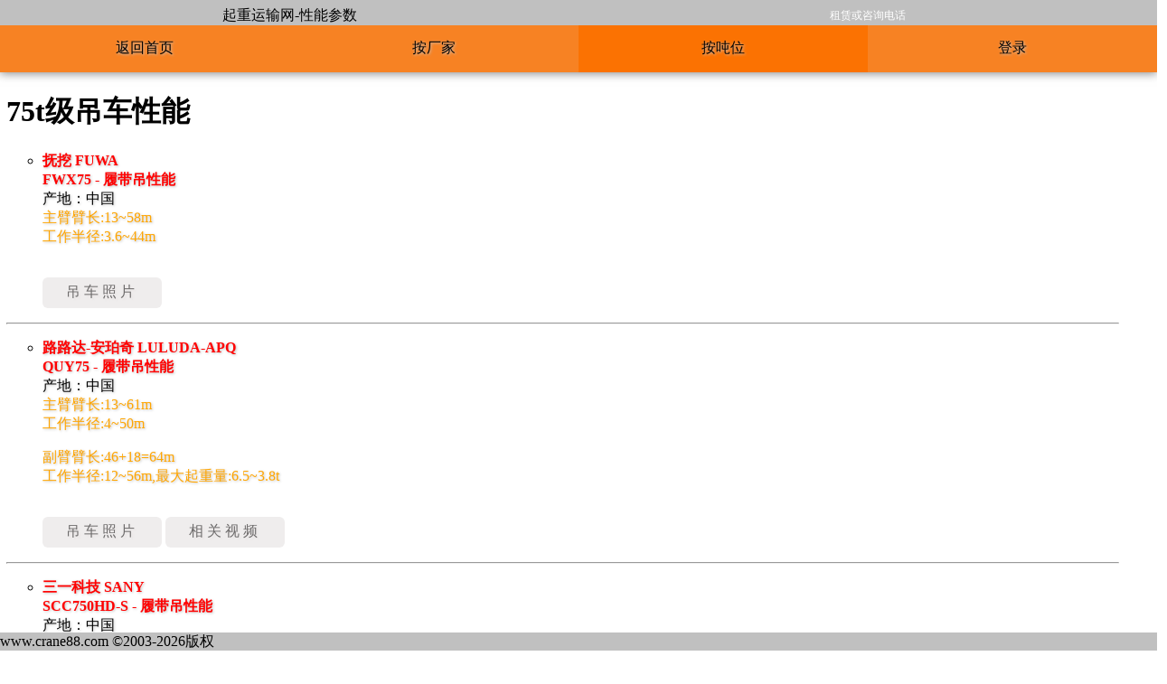

--- FILE ---
content_type: text/html
request_url: http://www.crane88.com/wap-xnfolder.asp?myfolder=75
body_size: 4269
content:
<script language=javascript>
    if(navigator.platform.indexOf('Win32')!=-1 || navigator.platform.indexOf('Win64')!=-1){ 

    //pc

      window.location.href="http://www.crane88.com/xn.asp";


     }else{ 

   //shouji

        //window.location.href="http://www.crane88.com/wap_index.asp";

      } 
</script>

<html>

<head>

<meta http-equiv="Content-Type" content="text/html; charset=gb2312">

<meta name="viewport" content="width=device-width,initial-scale=1.0,maximum-scale=1.0,user-scalable=0" />
<link id="css" rel="stylesheet" href="mywap.css" type="text/css">

<title>起重运输网-吊车性能</title>
</head>
<style type="text/css">
.lookpic{
display:inline-block;

width:120px;
height:22px;
background-color:#efeded;
color:6c6a6a;
border-radius:6px;
font-size:16px;
letter-spacing:4px;
text-align:center;
padding:6px;
text-shadow:2px 2px 2px #e9e5e5;
}
.lookpic:visited{
color:#dcdbdb;
font-size:14px;
}
.mytel{
display:inline-block;
width:248px;
height:22px;
background-color:#efeded;
color:red;
border-radius:6px;
border:1px solid red;
font-size:16px;
letter-spacing:4px;
text-align:center;
padding:10px;
margin:0 0 8px 0;
text-shadow:2px 2px 2px #e9e5e5;
}

#glideDiv0{position:fixed; top:0;left:0; width:100%; background:#;box-shadow:0 1px 10px rgba(0,5,10,0.5);z-index:9999;}
#glideDiv1{position:fixed; bottom:0;left:0; width:100%; background:#c0c0c0; height:20px;}
</style>
<!--[if IE 6]> 
<style type="text/css">
html{overflow:hidden;}

#glideDiv0{position:absolute;}
#glideDiv1{position:absolute;}
</style>
<![endif]-->
</style>
</head>

<body>     

   <header>

<div id="glideDiv0" style="z-index:3; background-color:#C0C0C0; height:80px">
            <table  border="0" width="100%" cellspacing="0" cellpadding="0" id="myfont" height="80px">
				<tr>
					<td align="center" colspan="2" id="wrapper">起重运输网-性能参数</td>
					<td align="center" colspan="2" id="wrapper"><a href="tel:13371636073">租赁或咨询电话</a></td>
				</tr>
				<tr>
					<td align="center" width="25%" bgcolor="#f78223">
					<a href="WAP_index.asp" id="myfont">返回首页</a></FONT> </td>
					<td align="center" width="25%" bgcolor="#F78223">
					<a href="wap1.asp" id="myfont">按厂家</a></td>
					<td align="center" width="25%" bgcolor="#FB7202">
					<a href="wap.asp" id="myfont">按吨位</a></td>
					<td align="center" width="25%" bgcolor="#f78223">
					<a href="wap_registry.asp">登录</a></td>
				</tr>
			</table>  
</div>



   <div style="position: absolute; width: 100%; z-index: 1; left: 3px; top: 80px; padding-left:4px; padding-right:4px; padding-top:1px; padding-bottom:1px" id="layer1">
<h1>75t级吊车性能</h1>

<p>
<ul type="circle"><li><a href="wap-xn.ASP?myfolder=FWX75"><B><font color=red>抚挖 FUWA <br style=LIU> FWX75 - 履带吊性能</B></BR></font>产地：中国</BR><font color=orange>主臂臂长:13~58m<br>工作半径:3.6~44m<p></font><br><a class=lookpic href=WAP_bigcrane.asp?myfolder=75&find=bigcrane/bc/China/抚挖/Crawler/FWX75%2075t>吊车照片</a>   <br>
</a></li>
</ul>
<hr width="96%" align="left">

<p>
<ul type="circle"><li><a href="wap-xn.ASP?myfolder=QUY75-LULUDA"><B><font color=red>路路达-安珀奇 LULUDA-APQ <br style=LIU> QUY75 - 履带吊性能</B></BR></font>产地：中国</BR><font color=orange>主臂臂长:13~61m<br>工作半径:4~50m<p>副臂臂长:46+18=64m<br>工作半径:12~56m,最大起重量:6.5~3.8t<p></font><br><a class=lookpic href=WAP_bigcrane.asp?myfolder=75&find=bigcrane/bc/China/LULUDA/Crawler/QUY75%2075t>吊车照片</a>    <a class=lookpic href=wap_v_list.asp?mytitle=QUY75>相关视频</a><br>
</a></li>
</ul>
<hr width="96%" align="left">

<p>
<ul type="circle"><li><a href="wap-xn.ASP?myfolder=SCC750HD-S"><B><font color=red>三一科技 SANY <br style=LIU> SCC750HD-S - 履带吊性能</B></BR></font>产地：中国</BR><font color=orange>主臂臂长:13~40m<br>工作半径:3.8~36m<p></font><br><a class=lookpic href=WAP_bigcrane.asp?myfolder=75&find=bigcrane/bc/China\三一重工/Crawler/SCC750HD-S%2075t>吊车照片</a>   <br>
</a></li>
</ul>
<hr width="96%" align="left">

<p>
<ul type="circle"><li><a href="wap-xn.ASP?myfolder=SCC750HD-Q8"><B><font color=red>三一科技 SANY <br style=LIU> SCC750HD-Q8 - 履带吊性能</B></BR></font>产地：中国</BR><font color=orange>主臂臂长:19~28m<br>工作半径:6~16m<p></font><br>强夯机<p><a class=lookpic href=WAP_bigcrane.asp?myfolder=75&find=bigcrane/bc/China\三一重工/Crawler/SCC750HD-Q8%2075t>吊车照片</a>   <br>
</a></li>
</ul>
<hr width="96%" align="left">

<p>
<ul type="circle"><li><a href="wap-xn.ASP?myfolder=SCC750HD-6"><B><font color=red>三一科技 SANY <br style=LIU> SCC750HD-6 - 履带吊性能</B></BR></font>产地：中国</BR><font color=orange>主臂臂长:13~25m<br>工作半径:4~16m<p></font><br><a class=lookpic href=WAP_bigcrane.asp?myfolder=75&find=bigcrane/bc/China\三一重工/Crawler/SCC750HD-6%2075t>吊车照片</a>   <br>
</a></li>
</ul>
<hr width="96%" align="left">

<p>
<ul type="circle"><li><a href="wap-xn.ASP?myfolder=SCC750HD"><B><font color=red>三一科技 SANY <br style=LIU> SCC750HD - 履带吊性能</B></BR></font>产地：中国</BR><font color=orange>主臂臂长:13~28m<br>工作半径:4~16m<p></font><br><a class=lookpic href=WAP_bigcrane.asp?myfolder=75&find=bigcrane/bc/China\三一重工/Crawler/SCC750HD%2075t>吊车照片</a>   <br>
</a></li>
</ul>
<hr width="96%" align="left">

<p>
<ul type="circle"><li><a href="wap-xn.ASP?myfolder=SCC750E"><B><font color=red>三一科技 SANY <br style=LIU> SCC750E - 履带吊性能</B></BR></font>产地：中国</BR><font color=orange>主臂臂长:12~57m<br>工作半径:3.6~42m<p>副臂臂长:42+18=60m<br>工作半径:10.2~50m,最大起重量:7~5.4t<p></font><br><a class=lookpic href=WAP_bigcrane.asp?myfolder=75&find=bigcrane/bc/China\三一重工/Crawler/SCC750E%2075t>吊车照片</a>   <br>
</a></li>
</ul>
<hr width="96%" align="left">

<p>
<ul type="circle"><li><a href="wap-xn.ASP?myfolder=SCC750C"><B><font color=red>三一科技 SANY <br style=LIU> SCC750C - 履带吊性能</B></BR></font>产地：中国</BR><font color=orange>主臂臂长:12~57m<br>工作半径:3.6~42m<p>副臂臂长:42+18=60m<br>工作半径:10.2~50m,最大起重量:7~5.4t<p></font><br><a class=lookpic href=WAP_bigcrane.asp?myfolder=75&find=bigcrane/bc/China\三一重工/Crawler/SCC750C%2075t>吊车照片</a>   <br>
</a></li>
</ul>
<hr width="96%" align="left">

<p>
<ul type="circle"><li><a href="wap-xn.ASP?myfolder=SCC750A-8"><B><font color=red>三一科技 SANY <br style=LIU> SCC750A-8 - 履带吊性能</B></BR></font>产地：中国</BR><font color=orange>主臂臂长:12~57m<br>工作半径:3.8~48m<p>副臂臂长:45+18=63m<br>工作半径:10~52m,最大起重量:7.5~7.5t<p></font><br><a class=lookpic href=WAP_bigcrane.asp?myfolder=75&find=bigcrane/bc/China\三一重工/Crawler/SCC750A-8%2075t>吊车照片</a>   <br>
</a></li>
</ul>
<hr width="96%" align="left">

<p>
<ul type="circle"><li><a href="wap-xn.ASP?myfolder=SCC750A-6"><B><font color=red>三一科技 SANY <br style=LIU> SCC750A-6 - 履带吊性能</B></BR></font>产地：中国</BR><font color=orange>主臂臂长:12~57m<br>工作半径:4~48m<p>副臂臂长:45+18=63m<br>工作半径:10~52m,最大起重量:7.5~7.5t<p></font><br><a class=lookpic href=WAP_bigcrane.asp?myfolder=75&find=bigcrane/bc/China\三一重工/Crawler/SCC750A-6%2075t>吊车照片</a>   <br>
</a></li>
</ul>
<hr width="96%" align="left">

<p>
<ul type="circle"><li><a href="wap-xn.ASP?myfolder=SCC750A"><B><font color=red>三一科技 SANY <br style=LIU> SCC750A - 履带吊性能</B></BR></font>产地：中国</BR><font color=orange>主臂臂长:12~57m<br>工作半径:3.8~48m<p>副臂臂长:45+18=63m<br>工作半径:10~52m,最大起重量:7.5~7.5t<p></font><br><a class=lookpic href=WAP_bigcrane.asp?myfolder=75&find=bigcrane/bc/China\三一重工/Crawler/SCC750A%2075t>吊车照片</a>   <br>
</a></li>
</ul>
<hr width="96%" align="left">

<p>
<ul type="circle"><li><a href="wap-xn.ASP?myfolder=SWTC75B"><B><font color=red>山河智能 SUNWARD <br style=LIU> SWTC75B - 履带吊性能</B></BR></font>产地：中国</BR><font color=orange>主臂臂长:11.8~44.2m<br>工作半径:3~32m<p>副臂臂长:44.2+15=59.2m<br>工作半径:78~57度,最大起重量:5~3t<p></font><br>伸缩臂<p><a class=lookpic href=WAP_bigcrane.asp?myfolder=75&find=bigcrane/bc/China/SUNWARD/Crawler/SWTC75B%2075t>吊车照片</a>    <a class=lookpic href=wap_v_list.asp?mytitle=SWTC75B>相关视频</a><br>
</a></li>
</ul>
<hr width="96%" align="left">

<p>
<ul type="circle"><li><a href="wap-xn.ASP?myfolder=SWTC75"><B><font color=red>山河智能 SUNWARD <br style=LIU> SWTC75 - 履带吊性能</B></BR></font>产地：中国</BR><font color=orange>主臂臂长:11.8~44.2m<br>工作半径:3~32m<p>副臂臂长:44.2+14.8=59m<br>工作半径:78~57度,最大起重量:5~3t<p></font><br>伸缩臂<p><a class=lookpic href=WAP_bigcrane.asp?myfolder=75&find=bigcrane/bc/China/SUNWARD/Crawler/SWTC75%2075t>吊车照片</a>    <a class=lookpic href=wap_v_list.asp?mytitle=SWTC75>相关视频</a><br>
</a></li>
</ul>
<hr width="96%" align="left">

<p>
<ul type="circle"><li><a href="wap-xn.ASP?myfolder=XGC75TA"><B><font color=red>徐工 XCMG <br style=LIU> XGC75TA - 履带吊性能</B></BR></font>产地：中国</BR><font color=orange>主臂臂长:12.2~47m<br>工作半径:3~38m<p></font><br>伸缩臂<p><a class=lookpic href=WAP_bigcrane.asp?myfolder=75&find=bigcrane/bc/China/徐工/Crawler/XGC75TA%2075t>吊车照片</a>   <br>
</a></li>
</ul>
<hr width="96%" align="left">

<p>
<ul type="circle"><li><a href="wap-xn.ASP?myfolder=XGC75"><B><font color=red>徐工 XCMG <br style=LIU> XGC75 - 履带吊性能</B></BR></font>产地：中国</BR><font color=orange>主臂臂长:13~58m<br>工作半径:3.6~48m<p>副臂臂长:43+19=62m<br>工作半径:9~54m,最大起重量:12~3.9t<p></font><p><a href=tel:13371636073 class=mytel><b>拨电话租赁这款车</b></a><br><a class=lookpic href=WAP_bigcrane.asp?myfolder=75&find=bigcrane/bc/China/徐工/Crawler/XGC75%2075t>吊车照片</a>    <a class=lookpic href=wap_v_list.asp?mytitle=XGC75>相关视频</a><br>
</a></li>
</ul>
<hr width="96%" align="left">

<p>
<ul type="circle"><li><a href="wap-xn.ASP?myfolder=QUY75-XCMG"><B><font color=red>徐工 XCMG <br style=LIU> QUY75 - 履带吊性能</B></BR></font>产地：中国</BR><font color=orange>主臂臂长:13~58m<br>工作半径:3.5~46m<p>副臂臂长:43+18=61m<br>工作半径:9~54m,最大起重量:6.5~6.5t<p></font><br>别名：TWCC75<p><a class=lookpic href=WAP_bigcrane.asp?myfolder=75&find=bigcrane/bc/China/徐工/Crawler/QUY75%2075t>吊车照片</a>    <a class=lookpic href=wap_v_list.asp?mytitle=QUY75>相关视频</a><br>
</a></li>
</ul>
<hr width="96%" align="left">

<p>
<ul type="circle"><li><a href="wap-xn.ASP?myfolder=ZCC750"><B><font color=red>中联重科 ZOOMLION <br style=LIU> ZCC750 - 履带吊性能</B></BR></font>产地：中国</BR><font color=orange>主臂臂长:12~57m<br>工作半径:3.6~46m<p>副臂臂长:42+18=60m<br>工作半径:9~54m,最大起重量:6.5~5.2t<p></font><br>和ZCC750H性能一样<p><a class=lookpic href=WAP_bigcrane.asp?myfolder=75&find=bigcrane/bc/CHINA/中联浦沅/Crawler/ZCC750%2075t>吊车照片</a>    <a class=lookpic href=wap_v_list.asp?mytitle=ZCC750>相关视频</a><br>
</a></li>
</ul>
<hr width="96%" align="left">

<p>
<ul type="circle"><li><a href="wap-xn.ASP?myfolder=NK-750"><B><font color=blue>加藤 KATO <br style=LIU> NK-750 - 汽车吊性能</B></BR></font>产地：日本</BR><font color=orange>主臂臂长:13~43m<br>工作半径:3.5~30m<p>副臂臂长:43+15=58m<br>工作半径:82~56度,最大起重量:6~3t<p></font><br><a class=lookpic href=WAP_bigcrane.asp?myfolder=75&find=bigcrane/bc/Kato/Truck/NK-750%2075t>吊车照片</a>   
</a></li>
</ul>
<hr width="96%" align="left">

<p>
<ul type="circle"><li><a href="wap-xn.ASP?myfolder=QY75"><B><font color=blue>长江 CHANGJIANG <br style=LIU> QY75 - 汽车吊性能</B></BR></font>产地：中国</BR><font color=orange>主臂臂长:13~41m<br>工作半径:3~35m<p>副臂臂长:41+15=56m<br>工作半径:70~35.5度,最大起重量:5~3t<p></font><br><a class=lookpic href=WAP_bigcrane.asp?myfolder=75&find=bigcrane/bc/China/ChangJiang/Truck/QY75%2075t>吊车照片</a>    <a class=lookpic href=wap_v_list.asp?mytitle=QY75>相关视频</a>
</a></li>
</ul>
<hr width="96%" align="left">

<p>
<ul type="circle"><li><a href="wap-xn.ASP?myfolder=TC750C5"><B><font color=blue>柳工 LIUGONG <br style=LIU> TC750C5 - 汽车吊性能</B></BR></font>产地：中国</BR><font color=orange>主臂臂长:12.5~48m<br>工作半径:3~42m<p>副臂臂长:48+17.5=65.5m<br>工作半径:80~52度,最大起重量:5~3t<p></font><br><a class=lookpic href=WAP_bigcrane.asp?myfolder=75&find=bigcrane/bc/China/LIUGONG/Truck/TC750C5%2075t>吊车照片</a>    <a class=lookpic href=wap_v_list.asp?mytitle=TC750C5>相关视频</a>
</a></li>
</ul>
<hr width="96%" align="left">

<p>
<ul type="circle"><li><a href="wap-xn.ASP?myfolder=TC750A"><B><font color=blue>柳工 LIUGONG <br style=LIU> TC750A - 汽车吊性能</B></BR></font>产地：中国</BR><font color=orange>主臂臂长:12.3~47m<br>工作半径:3~36m<p>副臂臂长:47+17.5=64.5m<br>工作半径:80~52度,最大起重量:5~3t<p></font><br><a class=lookpic href=WAP_bigcrane.asp?myfolder=75&find=bigcrane/bc/China/LIUGONG/Truck/TC750A%2075t>吊车照片</a>   
</a></li>
</ul>
<hr width="96%" align="left">

<p>
<ul type="circle"><li><a href="wap-xn.ASP?myfolder=STC750T6-1"><B><font color=blue>三一科技 SANY <br style=LIU> STC750T6-1 - 汽车吊性能</B></BR></font>产地：中国</BR><font color=orange>主臂臂长:12.7~58m<br>工作半径:3~50m<p>副臂臂长:58+9.5+17.5=85m<br>工作半径:80~36度,最大起重量:5.5~2.4t<p></font><br><a class=lookpic href=WAP_bigcrane.asp?myfolder=75&find=bigcrane/bc/China\三一重工/Truck/STC750T6-1%2075t>吊车照片</a>   
</a></li>
</ul>
<hr width="96%" align="left">

<p>
<ul type="circle"><li><a href="wap-xn.ASP?myfolder=STC750T"><B><font color=blue>三一科技 SANY <br style=LIU> STC750T - 汽车吊性能</B></BR></font>产地：中国</BR><font color=orange>主臂臂长:12.5~56m<br>工作半径:3~48m<p>副臂臂长:56+17.5=73.5m<br>工作半径:78~44度,最大起重量:5~3t<p></font><br><a class=lookpic href=WAP_bigcrane.asp?myfolder=75&find=bigcrane/bc/China\三一重工/Truck/STC750T%2075t>吊车照片</a>   
</a></li>
</ul>
<hr width="96%" align="left">

<p>
<ul type="circle"><li><a href="wap-xn.ASP?myfolder=STC750S非混动版"><B><font color=blue>三一科技 SANY <br style=LIU> STC750S标准版 - 汽车吊性能</B></BR></font>产地：中国</BR><font color=orange>主臂臂长:12.2~47m<br>工作半径:3~36m<p>副臂臂长:47+17.5=64.5m<br>工作半径:80~52度,最大起重量:5.5~3.3t<p></font><br><a class=lookpic href=WAP_bigcrane.asp?myfolder=75&find=bigcrane/bc/China\三一重工/Truck/STC750S标准版%2075t>吊车照片</a>   
</a></li>
</ul>
<hr width="96%" align="left">

<p>
<ul type="circle"><li><a href="wap-xn.ASP?myfolder=STC750S"><B><font color=blue>三一科技 SANY <br style=LIU> STC750S - 汽车吊性能</B></BR></font>产地：中国</BR><font color=orange>主臂臂长:12.2~47m<br>工作半径:3~36m<p>副臂臂长:47+17.5=64.5m<br>工作半径:80~56度,最大起重量:5.5~3.3t<p></font><br><a class=lookpic href=WAP_bigcrane.asp?myfolder=75&find=bigcrane/bc/China\三一重工/Truck/STC750S%2075t>吊车照片</a>   
</a></li>
</ul>
<hr width="96%" align="left">

<p>
<ul type="circle"><li><a href="wap-xn.ASP?myfolder=STC75"><B><font color=blue>三一科技 SANY <br style=LIU> STC750 - 汽车吊性能</B></BR></font>产地：中国</BR><font color=orange>主臂臂长:11.8~45m<br>工作半径:3~32m<p>副臂臂长:45+16=61m<br>工作半径:80~56度,最大起重量:3.5~2.8t<p></font><br><a class=lookpic href=WAP_bigcrane.asp?myfolder=75&find=bigcrane/bc/China\三一重工/Truck/STC750%2075t>吊车照片</a>    <a class=lookpic href=wap_v_list.asp?mytitle=STC750>相关视频</a>
</a></li>
</ul>
<hr width="96%" align="left">

<p>
<ul type="circle"><li><a href="wap-xn.ASP?myfolder=SRC750C"><B><font color=blue>三一科技 SANY <br style=LIU> SRC750C - 汽车吊性能</B></BR></font>产地：中国</BR><font color=orange>主臂臂长:11.8~45m<br>工作半径:3~36m<p>副臂臂长:45+16=61m<br>工作半径:80~50度,最大起重量:5~3t<p></font><br>越野吊<p><a class=lookpic href=WAP_bigcrane.asp?myfolder=75&find=bigcrane/bc/China\三一重工/Truck/SRC750C%2075t>吊车照片</a>   
</a></li>
</ul>
<hr width="96%" align="left">

<p>
<ul type="circle"><li><a href="wap-xn.ASP?myfolder=SRC750"><B><font color=blue>三一科技 SANY <br style=LIU> SRC750 - 汽车吊性能</B></BR></font>产地：中国</BR><font color=orange>主臂臂长:11.8~45m<br>工作半径:3~36m<p>副臂臂长:45+16=61m<br>工作半径:80~50度,最大起重量:5~3t<p></font><br>越野吊<p><a class=lookpic href=WAP_bigcrane.asp?myfolder=75&find=bigcrane/bc/China\三一重工/Truck/SRC750%2075t>吊车照片</a>   
</a></li>
</ul>
<hr width="96%" align="left">

<p>
<ul type="circle"><li><a href="wap-xn.ASP?myfolder=QY75-SANY"><B><font color=blue>三一科技 SANY <br style=LIU> QY75 - 汽车吊性能</B></BR></font>产地：中国</BR><font color=orange>主臂臂长:11.8~45m<br>工作半径:3~32m<p>副臂臂长:45+16=61m<br>工作半径:80~54度,最大起重量:4.8~2.8t<p></font><br><a class=lookpic href=WAP_bigcrane.asp?myfolder=75&find=bigcrane/bc/China\三一重工/Truck/QY75%2075t>吊车照片</a>    <a class=lookpic href=wap_v_list.asp?mytitle=QY75>相关视频</a>
</a></li>
</ul>
<hr width="96%" align="left">

<p>
<ul type="circle"><li><a href="wap-xn.ASP?myfolder=XCT75L7"><B><font color=blue>徐工 XCMG <br style=LIU> XCT75L7 - 汽车吊性能</B></BR></font>产地：中国</BR><font color=orange>主臂臂长:12.5~65m<br>工作半径:3~50m<p>副臂臂长:60.8+7+17.5=85.3m<br>工作半径:16~54m,最大起重量:6.5~2.5t<p></font><br><a class=lookpic href=WAP_bigcrane.asp?myfolder=75&find=bigcrane/bc/China/徐工/Truck/XCT75L7%2075t>吊车照片</a>   
</a></li>
</ul>
<hr width="96%" align="left">

<p>
<ul type="circle"><li><a href="wap-xn.ASP?myfolder=XCT75L6"><B><font color=blue>徐工 XCMG <br style=LIU> XCT75L6 - 汽车吊性能</B></BR></font>产地：中国</BR><font color=orange>主臂臂长:12.4~58m<br>工作半径:3~48m<p>副臂臂长:58+17.5=75.5m<br>工作半径:14~54m,最大起重量:5.3~2.4t<p></font><br><a class=lookpic href=WAP_bigcrane.asp?myfolder=75&find=bigcrane/bc/China/徐工/Truck/XCT75L6%2075t>吊车照片</a>   
</a></li>
</ul>
<hr width="96%" align="left">

<p>
<ul type="circle"><li><a href="wap-xn.ASP?myfolder=XCT75"><B><font color=blue>徐工 XCMG <br style=LIU> XCT75 - 汽车吊性能</B></BR></font>产地：中国</BR><font color=orange>主臂臂长:12.4~48m<br>工作半径:3~36m<p>副臂臂长:48+26.5=74.5m<br>工作半径:6~36m,最大起重量:8.5~2.4t<p></font><p><a href=tel:13371636073 class=mytel><b>拨电话租赁这款车</b></a><br>北京周边出租<p><a class=lookpic href=WAP_bigcrane.asp?myfolder=75&find=bigcrane/bc/China/徐工/Truck/XCT75%2075t>吊车照片</a>    <a class=lookpic href=wap_v_list.asp?mytitle=XCT75>相关视频</a>
</a></li>
</ul>
<hr width="96%" align="left">

<p>
<ul type="circle"><li><a href="wap-xn.ASP?myfolder=QY75K-I"><B><font color=blue>徐工 XCMG <br style=LIU> QY75K-I - 汽车吊性能</B></BR></font>产地：中国</BR><font color=orange>主臂臂长:11.6~44.5m<br>工作半径:3~28m<p>副臂臂长:44.5+15=59.5m<br>工作半径:78~50度,最大起重量:4.286~2.679t<p></font><br><a class=lookpic href=WAP_bigcrane.asp?myfolder=75&find=bigcrane/bc/China/徐工/Truck/QY75K-I%2075t>吊车照片</a>   
</a></li>
</ul>
<hr width="96%" align="left">

<p>
<ul type="circle"><li><a href="wap-xn.ASP?myfolder=QY75KC"><B><font color=blue>徐工 XCMG <br style=LIU> QY75KC - 汽车吊性能</B></BR></font>产地：中国</BR><font color=orange>主臂臂长:12.95~50.5m<br>工作半径:3~42m<p></font><br><a class=lookpic href=WAP_bigcrane.asp?myfolder=75&find=bigcrane/bc/China/徐工/Truck/QY75KC%2075t>吊车照片</a>    <a class=lookpic href=wap_v_list.asp?mytitle=QY75KC>相关视频</a>
</a></li>
</ul>
<hr width="96%" align="left">

<p>
<ul type="circle"><li><a href="wap-xn.ASP?myfolder=QY75K"><B><font color=blue>徐工 XCMG <br style=LIU> QY75K - 汽车吊性能</B></BR></font>产地：中国</BR><font color=orange>主臂臂长:12.2~47m<br>工作半径:3~36m<p>副臂臂长:47+17.5=64.5m<br>工作半径:11.6~44.6m,最大起重量:5.5~3.3t<p></font><p><a href=tel:13371636073 class=mytel><b>拨电话租赁这款车</b></a><br>北京周边出租<p><a class=lookpic href=WAP_bigcrane.asp?myfolder=75&find=bigcrane/bc/China/徐工/Truck/QY75K%2075t>吊车照片</a>    <a class=lookpic href=wap_v_list.asp?mytitle=QY75K>相关视频</a>
</a></li>
</ul>
<hr width="96%" align="left">

<p>
<ul type="circle"><li><a href="wap-xn.ASP?myfolder=ZMC75"><B><font color=blue>中联重科 ZOOMLION <br style=LIU> ZMC75 - 汽车吊性能</B></BR></font>产地：中国</BR><font color=orange>主臂臂长:11.6~44m<br>工作半径:3~32m<p>副臂臂长:44+16=60m<br>工作半径:80~52度,最大起重量:5~3t<p></font><br>出口型<p><a class=lookpic href=WAP_bigcrane.asp?myfolder=75&find=bigcrane/bc/CHINA/中联浦沅/Truck/ZMC75%2075t>吊车照片</a>   
</a></li>
</ul>
<hr width="96%" align="left">

<p>
<ul type="circle"><li><a href="wap-xn.ASP?myfolder=RT75"><B><font color=blue>中联重科 ZOOMLION <br style=LIU> RT75 - 汽车吊性能</B></BR></font>产地：中国</BR><font color=orange>主臂臂长:12.5~38.5m<br>工作半径:3~36m<p>副臂臂长:38.5+17=55.5m<br>工作半径:9.6~45m,最大起重量:6~3.5t<p></font><br>越野吊<p><a class=lookpic href=WAP_bigcrane.asp?myfolder=75&find=bigcrane/bc/CHINA/中联浦沅/Truck/RT75%2075t>吊车照片</a>   
</a></li>
</ul>
<hr width="96%" align="left">

<p align=center></p>
</div>
<div id="glideDiv1" style="z-index: 2">
<font size=""><a href="http://www.crane88.com/wap_index.asp">www.crane88.com &copy;2003-2026版权</a></font>
</div>
</body>

</html>

--- FILE ---
content_type: text/css
request_url: http://www.crane88.com/mywap.css
body_size: 1216
content:
@charset="gb2312"; 
       html, body, .global
        {
            width: 100%;
            height: 100%;
            margin: 0 auto;
            padding: 0 auto;
            position: relative;
            overflow-x:hidden ; /*隐藏水平滚动条*/ 

        }
        
        .top
        {
            height: 100px;
            background-color: #dbdad9;
        }
        .middle
        {
            background-color: #eb8b3e;
            width: 100%;
        }
a{
TEXT-DECORATION: none; 
color:black;
text-shadow:1px 1px 3px silver;               
}
a:hover{
color:navy;
}



#wrapper{
	width:100%;
        height:10px;
	padding:7px 10px 0 10px;
	margin:0 auto;
        text-align:center;
}
#wrapper h2{
    font:normal 20pt;
    color:#ffffff;
    background-color:#eae9e9;
width:90%;
left:0;
    text-shadow: 0 1px 0 #ccc,
               0 2px 0 #c9c9c9,
               0 3px 0 #bbb,
               0 4px 0 #b9b9b9,
               0 5px 0 #aaa,
               0 6px 1px rgba(0,0,0,.1),
               0 0 5px rgba(0,0,0,.1),
               0 1px 3px rgba(0,0,0,.3),
               0 3px 5px rgba(0,0,0,.2),
               0 5px 10px rgba(0,0,0,.25),
               0 10px 10px rgba(0,0,0,.2),

}



#wrapper a{
    font:normal 9pt Arial;
    color:#FFFFFF;
    text-shadow: 0 1px 0 #ccc,
               0 2px 0 #c9c9c9,
               0 3px 0 #bbb,
               0 4px 0 #b9b9b9,
               0 5px 0 #aaa,
               0 6px 1px rgba(0,0,0,.1),
               0 0 5px rgba(0,0,0,.1),
               0 1px 3px rgba(0,0,0,.3),
               0 3px 5px rgba(0,0,0,.2),
               0 5px 10px rgba(0,0,0,.25),
               0 10px 10px rgba(0,0,0,.2),

}


#liu{
font:9pt;
color:#ffffff;
}

#footer {
	position:absolute; z-index:2;
	bottom:0; left:0;
	width:100%;
	height:48px;
	background-color:#222;
	background-image:-webkit-gradient(linear, 0 0, 0 100%, color-stop(0, #999), color-stop(0.02, #666), color-stop(1, #222));
	background-image:-moz-linear-gradient(top, #999, #666 2%, #222);
	background-image:-o-linear-gradient(top, #999, #666 2%, #222);
	padding:0;
	border-top:1px solid #444;
}

html { overflow-x:hidden ; }

#mya{
animation:myani 1s ease infinite 0s both;
}
@keyframes myani{
0%,100%{
	background-color:grey;
	margin-left:0px;
		font-color:black;
}
50%{
	background-color:orange;
	margin-top:3px;
	font-color:white;

}
.font-family{
width:260px;
height:19px;
vertical-align:middle;
border:1px solid orange;
background-color:white;

margin:2px 0px 0px 0px auto;
}


.mylawp{
line-height:22pt;
letter-spacing:3pt;
text-indent:25pt;
}
.mylawp p{
font-size:16px;
}

#myspanxn{
height:18px;
text-align:center;
border:1px solid orange;
background-color:white;
transition-property:all;
margin:1px;
padding:5px 6px 5px 8px;
transition:all 0.5s;
box-shadow:1px 1px 1px gray;
}
#myspanxn:hover{
background-color:gold;
margin-left:2px;
color:orange;
	border-radius:2px 2px 2px 2px;
	box-shadow:2px 2px 2px gray;
}